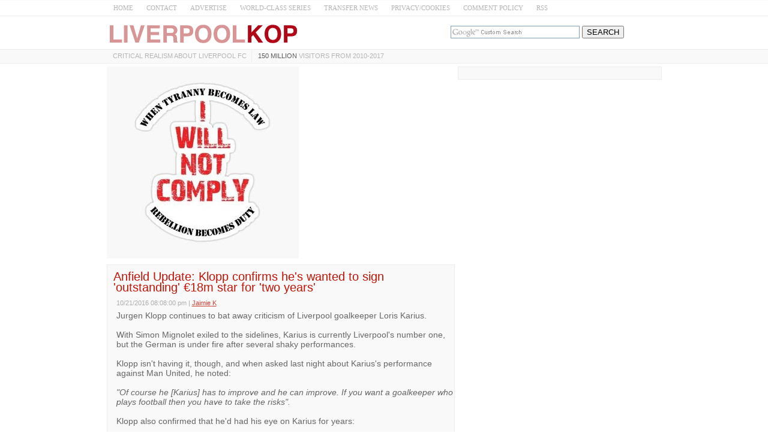

--- FILE ---
content_type: text/html; charset=utf-8
request_url: https://disqus.com/embed/comments/?base=default&f=liverpoolkop&t_u=https%3A%2F%2Fwww.liverpool-kop.com%2F2016%2F10%2Fklopp-wanted-to-sign-karius-for-two-years.html&t_d=Anfield%20Update%3A%20Klopp%20confirms%20he%27s%20wanted%20to%20sign%20%27outstanding%27%20%E2%82%AC18m%20star%20for%20%27two%20years%27%20~%20Liverpool-Kop.com&t_t=Anfield%20Update%3A%20Klopp%20confirms%20he%27s%20wanted%20to%20sign%20%27outstanding%27%20%E2%82%AC18m%20star%20for%20%27two%20years%27%20~%20Liverpool-Kop.com&s_o=default
body_size: 3669
content:
<!DOCTYPE html>

<html lang="en" dir="ltr" class="not-supported type-">

<head>
    <title>Disqus Comments</title>

    
    <meta name="viewport" content="width=device-width, initial-scale=1, maximum-scale=1, user-scalable=no">
    <meta http-equiv="X-UA-Compatible" content="IE=edge"/>

    <style>
        .alert--warning {
            border-radius: 3px;
            padding: 10px 15px;
            margin-bottom: 10px;
            background-color: #FFE070;
            color: #A47703;
        }

        .alert--warning a,
        .alert--warning a:hover,
        .alert--warning strong {
            color: #A47703;
            font-weight: bold;
        }

        .alert--error p,
        .alert--warning p {
            margin-top: 5px;
            margin-bottom: 5px;
        }
        
        </style>
    
    <style>
        
        html, body {
            overflow-y: auto;
            height: 100%;
        }
        

        #error {
            display: none;
        }

        .clearfix:after {
            content: "";
            display: block;
            height: 0;
            clear: both;
            visibility: hidden;
        }

        
    </style>

</head>
<body>
    

    
    <div id="error" class="alert--error">
        <p>We were unable to load Disqus. If you are a moderator please see our <a href="https://docs.disqus.com/help/83/"> troubleshooting guide</a>. </p>
    </div>

    
    <script type="text/json" id="disqus-forumData">{"session":{"canModerate":false,"audienceSyncVerified":false,"canReply":true,"mustVerify":false,"recaptchaPublicKey":"6LfHFZceAAAAAIuuLSZamKv3WEAGGTgqB_E7G7f3","mustVerifyEmail":false},"forum":{"aetBannerConfirmation":null,"founder":"589534","twitterName":"Liverpool_Kop_","commentsLinkOne":"1 Comment","guidelines":null,"disableDisqusBrandingOnPolls":false,"commentsLinkZero":"Have Your Say","disableDisqusBranding":false,"id":"liverpoolkop","createdAt":"2009-09-22T16:25:31.513361","category":"Sports","aetBannerEnabled":false,"aetBannerTitle":null,"raw_guidelines":null,"initialCommentCount":null,"votingType":null,"daysUnapproveNewUsers":null,"installCompleted":true,"moderatorBadgeText":"'You can live on it, but it tastes like shit'.","commentPolicyText":null,"aetEnabled":false,"channel":null,"sort":2,"description":"\u003cp>Critical realism about Liverpool FC\u003c/p>","organizationHasBadges":true,"newPolicy":true,"raw_description":"Critical realism about Liverpool FC","customFont":null,"language":"en","adsReviewStatus":1,"commentsPlaceholderTextEmpty":null,"daysAlive":0,"forumCategory":{"date_added":"2016-01-28T01:54:31","id":10,"name":"Sports"},"linkColor":null,"colorScheme":"auto","pk":"194009","commentsPlaceholderTextPopulated":null,"permissions":{},"commentPolicyLink":null,"aetBannerDescription":null,"favicon":{"permalink":"https://disqus.com/api/forums/favicons/liverpoolkop.jpg","cache":"https://c.disquscdn.com/uploads/forums/19/4009/favicon.png"},"name":"Liverpool-Kop","commentsLinkMultiple":"{num} Comments","settings":{"threadRatingsEnabled":false,"adsDRNativeEnabled":false,"behindClickEnabled":false,"disable3rdPartyTrackers":false,"adsVideoEnabled":false,"adsProductVideoEnabled":false,"adsPositionBottomEnabled":false,"ssoRequired":false,"contextualAiPollsEnabled":false,"unapproveLinks":true,"adsPositionRecommendationsEnabled":false,"adsEnabled":false,"adsProductLinksThumbnailsEnabled":false,"hasCustomAvatar":false,"organicDiscoveryEnabled":true,"adsProductDisplayEnabled":false,"adsProductLinksEnabled":false,"audienceSyncEnabled":false,"threadReactionsEnabled":false,"linkAffiliationEnabled":false,"adsPositionAiPollsEnabled":false,"disableSocialShare":false,"adsPositionTopEnabled":false,"adsProductStoriesEnabled":false,"sidebarEnabled":false,"adultContent":false,"allowAnonVotes":false,"gifPickerEnabled":true,"mustVerify":true,"badgesEnabled":false,"mustVerifyEmail":true,"allowAnonPost":true,"unapproveNewUsersEnabled":false,"mediaembedEnabled":true,"aiPollsEnabled":false,"userIdentityDisabled":false,"adsPositionPollEnabled":false,"discoveryLocked":false,"validateAllPosts":false,"adsSettingsLocked":false,"isVIP":false,"adsPositionInthreadEnabled":false},"organizationId":147655,"typeface":"auto","url":"http://www.liverpool-kop.com/","daysThreadAlive":0,"avatar":{"small":{"permalink":"https://disqus.com/api/forums/avatars/liverpoolkop.jpg?size=32","cache":"//a.disquscdn.com/1768293611/images/noavatar32.png"},"large":{"permalink":"https://disqus.com/api/forums/avatars/liverpoolkop.jpg?size=92","cache":"//a.disquscdn.com/1768293611/images/noavatar92.png"}},"signedUrl":"http://disq.us/?url=http%3A%2F%2Fwww.liverpool-kop.com%2F&key=wfL-73tg0fiqSe18JDeUpw"}}</script>

    <div id="postCompatContainer"><div class="comment__wrapper"><div class="comment__name clearfix"><img class="comment__avatar" src="//a.disquscdn.com/1768293611/images/noavatar92.png" width="32" height="32" /><strong><a href="">JAY</a></strong> &bull; 9 years ago
        </div><div class="comment__content"><p>Luan=20m<br>Plusic=20m<br>Jesús Corona=13m<br>Otavio=15m<br>Brahimi=25m<br>Davy Klaassen=15m<br>Kondogbia=14m<br>Schar=8m<br>#130m<br>     #TEAM<br>  Kruis<br>Clyne matip lovren milner<br> Henderson wijnaldum<br>Mane lallana coutinho <br>  Firmino<br>#Sub<br>    Mignolet<br>Gomes Schar Sakho<br>Can Kondogbia Klaassen<br>JesusCorono Otavio Plusic Brahimi<br>  Luan/Origi<br>#Sell<br>Sturidge<br>Ings<br>Lucas<br>Markovic<br>Grujic<br>Moreno<br>Klaavan<br>and all the Loans</p></div></div><div class="comment__wrapper"><div class="comment__name clearfix"><img class="comment__avatar" src="https://c.disquscdn.com/uploads/users/11104/9500/avatar92.jpg?1467312022" width="32" height="32" /><strong><a href="">Shaun</a></strong> &bull; 9 years ago
        </div><div class="comment__content"><p>Mignolet has been shaky for a few years now and everyone wanted him out. Klopp has taken a punt on a younger keeper, so we need to relax and give the guy a chance because Mignolet is not the answer going forward.</p></div></div><div class="comment__wrapper"><div class="comment__name clearfix"><img class="comment__avatar" src="//a.disquscdn.com/1768293611/images/noavatar92.png" width="32" height="32" /><strong><a href="">Guest</a></strong> &bull; 9 years ago
        </div><div class="comment__content"><p>Shaun wow you blown his cover? ..<br>he's a cr@p 80's singer !!<br> I really wish he was hiding behind his "green door "  over to woodison would be a nice move;-)</p></div></div><div class="comment__wrapper"><div class="comment__name clearfix"><img class="comment__avatar" src="https://c.disquscdn.com/uploads/users/11104/9500/avatar92.jpg?1467312022" width="32" height="32" /><strong><a href="">Shaun</a></strong> &bull; 9 years ago
        </div><div class="comment__content"><p>Sorry for the delay, last night was a quick in and out so to speak:)</p><p>Hoping you are keeping well. Your comments "Drive me cra-a-azy"</p></div></div><div class="comment__wrapper"><div class="comment__name clearfix"><img class="comment__avatar" src="//a.disquscdn.com/1768293611/images/noavatar92.png" width="32" height="32" /><strong><a href="">Guest</a></strong> &bull; 9 years ago
        </div><div class="comment__content"><p>Ohhhh cIever !!<br>Sometimes the quickies are the best xx</p></div></div><div class="comment__wrapper"><div class="comment__name clearfix"><img class="comment__avatar" src="https://c.disquscdn.com/uploads/users/11622/7635/avatar92.jpg?1435265828" width="32" height="32" /><strong><a href="">Earnst</a></strong> &bull; 9 years ago
        </div><div class="comment__content"><p>How is Karius suddenly 18m euros?</p></div></div><div class="comment__wrapper"><div class="comment__name clearfix"><img class="comment__avatar" src="https://c.disquscdn.com/uploads/users/5156/2389/avatar92.jpg?1444980689" width="32" height="32" /><strong><a href="">Chirag Vyas</a></strong> &bull; 9 years ago
        </div><div class="comment__content"><p>I haven't been impressed with Karius yet. if Mignolet played against United like that, people would be shouting to bench him permanently. I think Mignolet started very well this season and he didn't deserved to be dropped. However if Klopp has decided that Karius will be his long term No. 1 then there is nothing Mignolet could do about it. i am not sure if he ready to big a No. 2 at a big club. Some goalies don't mind it e.g. Michel Vorm who left swanse to be a back up for Lloris. Personally I don't think any goalie should give up first team start to be a part of a big club. Pepe Reina was another example at Bayern. Only one goalie can play in a match so no point in wasting career. </p></div></div><div class="comment__wrapper"><div class="comment__name clearfix"><img class="comment__avatar" src="https://c.disquscdn.com/uploads/users/18436/8348/avatar92.jpg?1458145469" width="32" height="32" /><strong><a href="">Persona</a></strong> &bull; 9 years ago
        </div><div class="comment__content"><p>Seems like bench pressing is a word play on warming the bench and gengepressing is so good they can press from the bench too. Bench pressing.</p></div></div><div class="comment__wrapper"><div class="comment__name clearfix"><img class="comment__avatar" src="//a.disquscdn.com/1768293611/images/noavatar92.png" width="32" height="32" /><strong><a href="">Guest</a></strong> &bull; 9 years ago
        </div><div class="comment__content"><p>The whole idea is wearing me out x</p></div></div></div>


    <div id="fixed-content"></div>

    
        <script type="text/javascript">
          var embedv2assets = window.document.createElement('script');
          embedv2assets.src = 'https://c.disquscdn.com/embedv2/latest/embedv2.js';
          embedv2assets.async = true;

          window.document.body.appendChild(embedv2assets);
        </script>
    



    
</body>
</html>
